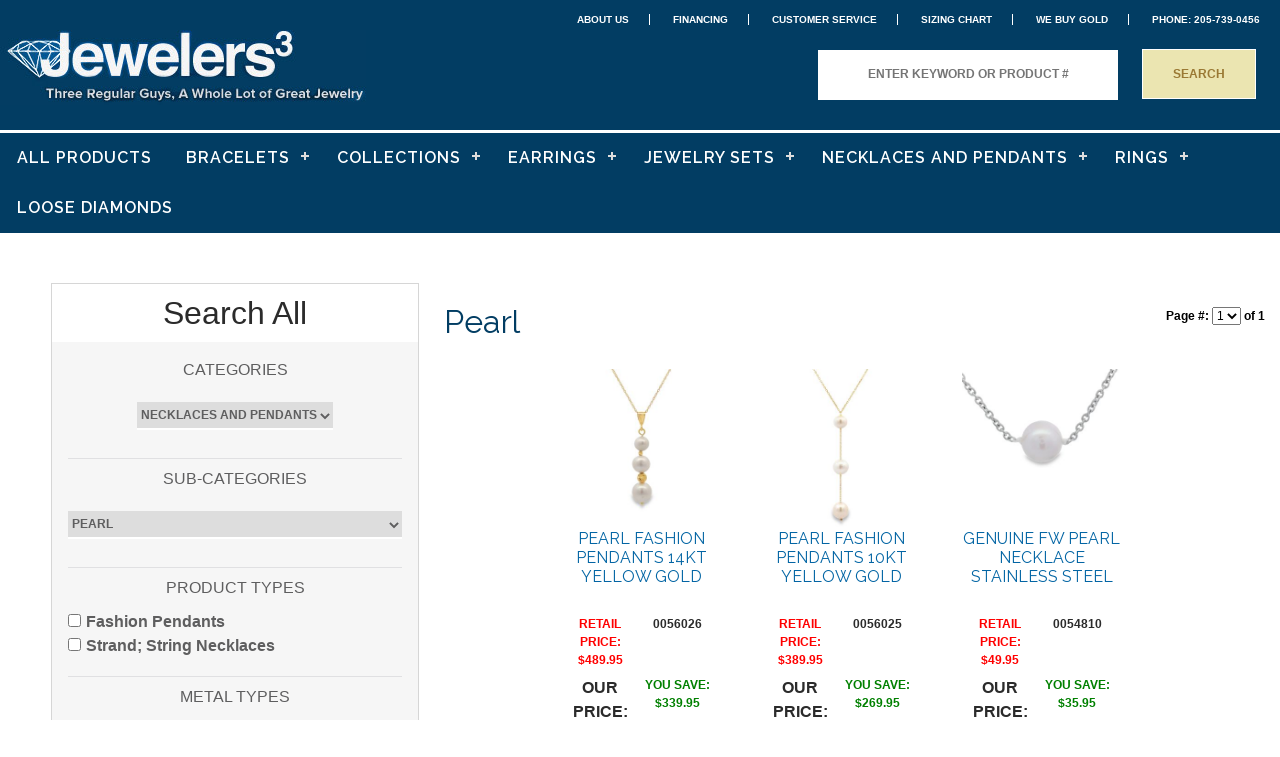

--- FILE ---
content_type: text/html
request_url: https://jewelers3.com/shop.asp?catID=50
body_size: 29333
content:


<!DOCTYPE HTML>



<html>
<head>
<meta charset="utf-8">
<meta name="viewport" content="width=device-width, initial-scale=1">
<!-- <title>Jewelers3</title> -->
<link rel="stylesheet" href="colorbox.css">
<script src="https://ajax.googleapis.com/ajax/libs/jquery/3.3.1/jquery.min.js" type="text/javascript"></script>
<script src="jquery.colorbox-min.js"></script>
<script src="nav.js" type="text/javascript"></script>

<link href="css/top-nav.css?v=11:17:45 PM" rel="stylesheet" type="text/css">
<link href="css/home.css?v=11:17:45 PM" rel="stylesheet" type="text/css">
<link href="css/side-nav.css?v=11:17:45 PM" rel="stylesheet" type="text/css">
<link href="css/checkout.css?v=11:17:45 PM" rel="stylesheet" type="text/css">
<link href="css/category.css?v=11:17:45 PM" rel="stylesheet" type="text/css">
<link href="css/promo.css?v=11:17:45 PM" rel="stylesheet" type="text/css">
<link href="css/product.css?v=11:17:45 PM" rel="stylesheet" type="text/css">
<link href="css/footer.css?v=11:17:45 PM" rel="stylesheet" type="text/css">
<link href="css/blog.css?v=11:17:45 PM" rel="stylesheet" type="text/css">
<link href="css/responsive.css?v=11:17:45 PM" rel="stylesheet" type="text/css">
<link href="style.css?v=11:17:45 PM" rel="stylesheet" type="text/css">

<link href="https://fonts.googleapis.com/css?family=Josefin+Sans:300,400,600|Raleway:300,400,600" rel="stylesheet">
<script defer src="https://use.fontawesome.com/releases/v5.0.9/js/all.js" integrity="sha384-8iPTk2s/jMVj81dnzb/iFR2sdA7u06vHJyyLlAd4snFpCl/SnyUjRrbdJsw1pGIl" crossorigin="anonymous"></script>

<link href="css/bootstrap.css" rel="stylesheet" type="text/css" />
<link href="css/bootstrap-grid.min.css" rel="stylesheet" type="text/css" />

<link rel="stylesheet" href="easyauto/easy-autocomplete.min.css" type="text/css" />
<link rel="stylesheet" type="text/css" href="easyauto/easy-autocomplete.themes.min.css?11:17:45 PM" />



	<meta name="title" content="" />
	<meta name="description" content=" " />


<meta name="keywords" content=" " />
<meta name="google-site-verification" content="QmLf9jIxTzrafZStaTWb1hv_HtN3pAvcJYMJyEVemkc" />
<meta name="google-site-verification" content="SfrPoyLkQ5k6Lf-3Tjg4ifGgpR4Ona6zEq66_V7laZk" />

<title></title>



<script type="text/javascript" src="easyauto/jquery.easy-autocomplete.min.js"></script>

<script type="text/javascript">
	var categories = [
	
	]

	var options = {
	  data: categories,
	  getValue: "value",
	  adjustWidth: true,
	  list: {
	  	sort: {
	  		enabled: true
	  	},
	    match: {
	      enabled: true
	    },
	    maxNumberOfElements: 20,
	    onClickEvent: function() {
	    	var juri = $("#txtSearch").getSelectedItemData().data;
	    	window.location = juri;
	    	//alert(index);
	    }
	  },
	  theme: "plate"
	};

	$("#txtSearch").easyAutocomplete(options);

	var xhr = null;

	function loadProduct(prodID) {
	    
		window.location.href = "/shop.asp?action=details&prodID=" + prodID;
	}

	function searchWithSize() {
		alert('clicked');
	}

	function loadProductDetails() {
		
    	var catValue = 50; //$('#subCatBox').val();

    	if ($('#catBox').val() == '4') { //Rings
        	$("#sizeDiv").css("display","list-item");
        	$("#sizeSearch").click(function () {
        		searchWithSize();
        	});
        }
        else
        	$("#sizeDiv").css("display","none");

    	subCatAjax(50);

    	subProdTypeAjax(catValue);

        subMetalBoxAjax(catValue);

        subStoneBoxAjax(catValue);

		$("#productsResult").html("<img src='giphy.gif' alt=''/>");
		
		var deal = '';
		var prodID = '';
		//var prodID = '';
		if( xhr != null ) {
                xhr.abort();
                xhr = null;
        }
        xhr = $.ajax({
        	url: "product_details.asp",
			cache: false,
        	type: "get",
        	async: true,
        	data: {
        		"productID": prodID,
        		"deal": deal
        	},
        	success: function(data) {
        		$("#productsResult").html(data);
        	},
	        failure: function(data) {
	         	alert(data);
	         }
        });
	}

	function loadProducts(catID, newPage) {
		$("#productsResult").html("<img src='giphy.gif' alt=''/>");
		if( xhr != null ) {
                xhr.abort();
                xhr = null;
        }
        
    	xhr = $.ajax({
	         url: "products_ws.asp",
			 cache: false,
	         type: "get",
			 async: false,
	         data: {
	         	"catID": catID,
	         	//"subCatID": $('#subCatBox').val(),
	         	"prodType": searchWithProdType(),
	         	"metalType": searchWithMetalType(),
	         	"stoneType": searchWithStoneType(),
	         	"priceRange": searchWithPrice(),
				"ringSizeWhole": searchWithRingSizeWhole(),
				"ringSizePart": searchWithRingSizePart(),
				"keywords": "",
				"Page": newPage
	         },
	         success: function(data) {
				if (history.state == null || history.state.page != newPage) {

					var currentParams = window.location.search.replace(/&page=\d+/gi, '')
															  .replace(/\?page=\d+/gi, '');

					var url = '';

					if (currentParams !== '') {
						url = currentParams + "&page=" + newPage;
					}
					else {
						url = "?page=" + newPage;
					}

					history.pushState({page: newPage}, null, url);
				}

	            $("#productsResult").html(data);
	            $('input[name="prodTypeBox"]').change(function () {
	            	var catValue = $('#subCatBox').val();
	            	if (catValue == "") catValue = $('#catBox').val();
			    	loadProducts(catValue, "1");
			    });
			    $('input[name="metalBox"]').change(function () {
	            	var catValue = $('#subCatBox').val();
	            	if (catValue == "") catValue = $('#catBox').val();
			    	loadProducts(catValue, "1");
			    });
			    $('input[name="stoneBox"]').change(function () {
	            	var catValue = $('#subCatBox').val();
	            	if (catValue == "") catValue = $('#catBox').val();
			    	loadProducts(catValue, "1");
			    });
			    $('input[name="priceBox"]').change(function () {
			    	var catValue = $('#subCatBox').val();
	            	if (catValue == "") catValue = $('#catBox').val();
			    	loadProducts(catValue, "1");
			    });
				window.scrollTo(0,0);
	         },
	         failure: function(data) {
	         	alert(data);
	         }
	      });
	}

	function searchWithProdType() {
		values = "";
		index = 0;
		$('input[name="prodTypeBox"]:checked').each(function() {
			if (index > 0) values = values + ",";
			values = values + "|" + this.value + "|";
			index = 1;
		});
		return values;
	}

	function searchWithMetalType() {
		values = "";
		index = 0;
		$('input[name="metalBox"]:checked').each(function() {
			if (index > 0) values = values + ",";
			values = values + "|" + this.value + "|";
			index = 1;
		});
		return values;
	}

	function searchWithStoneType() {
		values = "";
		index = 0;
		$('input[name="stoneBox"]:checked').each(function() {
			if (index > 0) values = values + ",";
			values = values + "|" + this.value + "|";
			index = 1;
		});
		return values;
	}

	function searchWithRingSizeWhole() {
		value = $('#ringSizeWhole option:selected').val();
		return value;
	}

	function searchWithRingSizePart() {
		value = $('#ringSizePart option:selected').val();
		return value;
	}

	function searchWithPrice() {
  		values = "";
  		index = 0;
  		if ("" != "") {
			  values = ""
		}
		else {
			values = $('input[name="priceBox"]:checked').val();
		}
		return values;
  	}

	function subCatAjax(catValue) {
		$("#subCatDiv").html("<img src='giphy.gif' alt=''/>");
		$.ajax({
	         url: "options.asp",
			 cache: false,
	         type: "get",
			 async: false,
	         data: { "type": 'C2', "id": catValue, "keywords": '' },
	         success: function(data) {
	            $("#subCatDiv").html(data);
		    	$('#subCatBox').change(function () {
		    		//loadSubCatSelection();
		    		var newloc = "/shop.asp?catID=" + 50 + "&subCatID=" + $('#subCatBox').val();
		    	    
		    		window.location.href = newloc;
		    	});
	         }
	    });
	}

	function subProdTypeAjax(catValue) {
		$("#ptBoxDiv").html("<img src='giphy.gif' alt=''/>");
		$.ajax({
	         url: "options.asp",
			 cache: false,
	         type: "get",
			 async: false,
	         data: { "type": 'P', "id": catValue, "keywords": '' },
	         success: function(data) {
	            $("#ptBoxDiv").html(data);
	            $('input[name="prodTypeBox"]').change(function () {
	            	var catValue = $('#subCatBox').val();
	            	if (catValue == "") catValue = $('#catBox').val();
			    	loadProducts(catValue, "1");
			    });
	         }
	      });
	}

	function subMetalBoxAjax(catValue) {
		$("#metalBoxDiv").html("<img src='giphy.gif' alt=''/>");
		$.ajax({
	         url: "options.asp",
			 cache: false,
	         type: "get",
			 async: false,
	         data: { "type": 'M', "id": catValue, "keywords": '' },
	         success: function(data) {
	            $("#metalBoxDiv").html(data);
			    $('input[name="metalBox"]').change(function () {
	            	var catValue = $('#subCatBox').val();
	            	if (catValue == "") catValue = $('#catBox').val();
			    	loadProducts(catValue, "1");
			    });
	         }
	      });
	}

	function subStoneBoxAjax(catValue) {
		$("#stoneBoxDiv").html("<img src='giphy.gif' alt=''/>");
		$.ajax({
	         url: "options.asp",
			 cache: false,
	         type: "get",
			 async: false,
	         data: { "type": 'S', "id": catValue, "keywords": '' },
	         success: function(data) {
	            $("#stoneBoxDiv").html(data);
			    $('input[name="stoneBox"]').change(function () {
	            	var catValue = $('#subCatBox').val();
	            	if (catValue == "") catValue = $('#catBox').val();
			    	loadProducts(catValue, "1");
			    });
	         }
	      });
	}

	function loadNewSearchData() {
		
    	var catValue = 50; //$('#subCatBox').val();

    	if ($('#catBox').val() == '4') //Rings
        	$("#sizeDiv").css("display","list-item");
        else
        	$("#sizeDiv").css("display","none");

    	subCatAjax(50);

    	subProdTypeAjax(catValue);

        subMetalBoxAjax(catValue);

        subStoneBoxAjax(catValue);

		if (window.location.search.indexOf("page") > 0) {
			var pathArray = window.location.search.split('=');
			var newPage = pathArray[pathArray.length - 1];

			loadProducts(catValue, newPage);
		} else {
        loadProducts(catValue, "1");
		}
    }

    function loadSubCatSelection() {
    	
		var subCatValue = 50; //$('#subCatBox').val();

    	subProdTypeAjax(subCatValue);

        subMetalBoxAjax(subCatValue);

        subStoneBoxAjax(subCatValue);

        loadProducts(subCatValue, "1");
    }

	// rollover for additional product photos (CTW)
	function showimage(imagename,imageID)
	{
		document.images.large.style.visibility = "visible";
		document.images.large.src = imagename;
		//document.getElementById(imageID).style.border-style = "solid";
	}

	// for shopping cart (CTW)
	function continueShop () {
		sCart.continueIt.value = "1"
		sCart.submit()
	}

	// for page select
	function goToNextPage(selectIndex) {
		pageSel = "#pageSelect" + selectIndex;
		newPage = $(pageSel + ' option:selected').text();
		
		loadProducts(50, newPage);
	}

    function resetFilter() {
		window.location.href = "./shop.asp";
	}

    //window.onload = loadNewSearchData();
    $(function() {
    	if ($('#catBox').length) {
	    	$('#catBox').change(function () {
		    	//loadNewSearchData();
		    	var newloc = "/shop.asp?catID=" + $('#catBox').val();
	    	    
                window.location.href = newloc;
		    });
	    }

	    if ($('#priceDiv').length) {
	    	$('#priceDiv :checkbox').change(function(e){
	    		searchWithPrice();
	    	});
	    }

		if ($('#sizeSearch').length) {
			$('#sizeSearch').click(function(e){
				
				loadProducts(50, "1");
			});
		}

	    if ("details" == "") {
	    	//$("#category").addClass('hide');
            $(".side-nav").addClass('hide');
	    	loadProductDetails();
	    }
		else if ("cartAdd" == "") {
			//do nothing here, let the ASP code do the work
		}
		else if ("cartDisplay" == "") {
			$(".side-nav").addClass('hide');
            //do nothing here, let the ASP code do the work
		}
		else if ("search" == "") {
            $(".side-nav").removeClass('hide');
			loadNewSearchData();
		}
	    else {
            $(".side-nav").removeClass('hide');
			loadNewSearchData();
		}
	});

</script>

</head>

<body>

<!-- begin header-cat -->

<div id="header-splash">

<div id="top-hd">

	<!-- begin logo -->

	<div id="logo">
		<a href="/"><img src="images/logo.jpg"></a>
	</div>

	<!-- end logo -->

	<div id="hd-right" style="float: right;">

		<div id="hd-nav">
			<ul>
				<li><a href="/about-us">About Us</a></li>
				<li><a href="https://www.mysynchrony.com/mmc/LX194315600" target="_blank">Financing</a></li>
				<li><a href="/customer-service">Customer Service</a></li>
				<li><a href="/sizing-chart">Sizing Chart</a></li>
				<!-- <li><a href="/view-cart">Shopping Cart</a></li> -->
				<li class="gold"><a href="/we-buy-gold">WE BUY GOLD</a></li>
				<li><a href="tel:205-739-0456">PHONE: 205-739-0456</a></li>
			</ul>
		</div>
		<div id="hd-search">
			<form method="get" action="shop.asp" name="searchForm">
				<input type="hidden" name="action" value="search">
				<input type="text" id="txtSearch" name="txtSearch" placeholder="Enter Keyword or Product #">
				<input type="submit" value="search">
			</form>
		</div>

	</div>

</div>

</div>

<div id="nav-css">

	<nav id="cssmenu">
	<div id="head-mobile"></div>
	<div class="button"></div>
	<ul>
		<li><a href="./shop.asp">ALL PRODUCTS</a></li>
	
		<li><a href="./shop.asp?catID=1" class="dropbtn">BRACELETS</a>
		<ul><li><a href="./shop.asp?catID=6">Diamond</a><ul><li><a href="./shop.asp?catID=7" class="sub2cat">Tennis</a></li><li><a href="./shop.asp?catID=8" class="sub2cat">Fashion</a></li><li><a href="./shop.asp?catID=9" class="sub2cat">Cubic Zirconia</a></li></ul></li><li><a href="./shop.asp?catID=10">Gemstones</a><ul><li><a href="./shop.asp?catID=11" class="sub2cat">Tennis</a></li></ul></li><li><a href="./shop.asp?catID=13">Religious</a><li><a href="./shop.asp?catID=14">Pearl</a><li><a href="./shop.asp?catID=15">Charm and Strands</a><li><a href="./shop.asp?catID=16">Bangle</a><li><a href="./shop.asp?catID=17">Cuff</a><li><a href="./shop.asp?catID=18">Chain</a><li><a href="./shop.asp?catID=19">Identification</a><li><a href="./shop.asp?catID=20">Personalized</a></ul>
		</li>
	
		<li><a href="./shop.asp?catID=86" class="dropbtn">COLLECTIONS</a>
		<ul><li><a href="./shop.asp?catID=90">Earth Grace</a><li><a href="./shop.asp?catID=91">Valina</a><li><a href="./shop.asp?catID=92">Endless</a><li><a href="./shop.asp?catID=93">Simon Golub</a><li><a href="./shop.asp?catID=94">Dancing CZ</a><li><a href="./shop.asp?catID=109">Benchmark</a><li><a href="./shop.asp?catID=112">Southern Gates</a></ul>
		</li>
	
		<li><a href="./shop.asp?catID=2" class="dropbtn">EARRINGS</a>
		<ul><li><a href="./shop.asp?catID=22">Diamond</a><ul><li><a href="./shop.asp?catID=23" class="sub2cat">Stud</a></li><li><a href="./shop.asp?catID=24" class="sub2cat">Hoops and Huggies</a></li><li><a href="./shop.asp?catID=25" class="sub2cat">Drop and Dangle</a></li><li><a href="./shop.asp?catID=103" class="sub2cat">Fashion</a></li><li><a href="./shop.asp?catID=106" class="sub2cat">Stud Program</a></li></ul></li><li><a href="./shop.asp?catID=27">Gemstones</a><ul><li><a href="./shop.asp?catID=28" class="sub2cat">Stud</a></li><li><a href="./shop.asp?catID=29" class="sub2cat">Hoops and Huggies</a></li><li><a href="./shop.asp?catID=30" class="sub2cat">Drop and Dangle</a></li><li><a href="./shop.asp?catID=104" class="sub2cat">Fashion</a></li></ul></li><li><a href="./shop.asp?catID=31">Religious</a><li><a href="./shop.asp?catID=32">Pearl</a><li><a href="./shop.asp?catID=33">Gold</a><ul><li><a href="./shop.asp?catID=115" class="sub2cat">Baby Earrings</a></li></ul></li><li><a href="./shop.asp?catID=102">Charm</a></ul>
		</li>
	
		<li><a href="./shop.asp?catID=105" class="dropbtn">JEWELRY SETS</a>
		<ul><li><a href="./shop.asp?catID=108">Birthstone Program</a></ul>
		</li>
	
		<li><a href="./shop.asp?catID=3" class="dropbtn">NECKLACES AND PENDANTS</a>
		<ul><li><a href="./shop.asp?catID=35">Diamond</a><ul><li><a href="./shop.asp?catID=36" class="sub2cat">Fashion</a></li><li><a href="./shop.asp?catID=37" class="sub2cat">Halo</a></li><li><a href="./shop.asp?catID=38" class="sub2cat">3-stone</a></li><li><a href="./shop.asp?catID=39" class="sub2cat">Solitare</a></li><li><a href="./shop.asp?catID=40" class="sub2cat">Religious</a></li><li><a href="./shop.asp?catID=41" class="sub2cat">Hearts</a></li></ul></li><li><a href="./shop.asp?catID=43">Gemstones</a><ul><li><a href="./shop.asp?catID=44" class="sub2cat">Fashion</a></li><li><a href="./shop.asp?catID=45" class="sub2cat">Halo</a></li><li><a href="./shop.asp?catID=46" class="sub2cat">Solitare</a></li><li><a href="./shop.asp?catID=47" class="sub2cat">Religious</a></li><li><a href="./shop.asp?catID=48" class="sub2cat">Hearts</a></li><li><a href="./shop.asp?catID=49" class="sub2cat">Cubic Zirconia</a></li></ul></li><li><a href="./shop.asp?catID=50">Pearl</a><ul><li><a href="./shop.asp?catID=51" class="sub2cat">Pendants</a></li><li><a href="./shop.asp?catID=52" class="sub2cat">Strands</a></li></ul></li><li><a href="./shop.asp?catID=53">General Fashion and Charms</a><li><a href="./shop.asp?catID=54">Personalized</a><li><a href="./shop.asp?catID=55">Chains</a></ul>
		</li>
	
		<li><a href="./shop.asp?catID=4" class="dropbtn">RINGS</a>
		<ul><li><a href="./shop.asp?catID=57">Anniversary &amp; Wedding</a><ul><li><a href="./shop.asp?catID=58" class="sub2cat">Bridal Sets</a></li><li><a href="./shop.asp?catID=63" class="sub2cat">Engagement</a></li><li><a href="./shop.asp?catID=68" class="sub2cat">Cubic Zirconia</a></li><li><a href="./shop.asp?catID=69" class="sub2cat">Bands</a></li><li><a href="./shop.asp?catID=70" class="sub2cat">3-stone</a></li><li><a href="./shop.asp?catID=71" class="sub2cat">Engagement</a></li><li><a href="./shop.asp?catID=111" class="sub2cat">Ring Guards, Wraps</a></li></ul></li><li><a href="./shop.asp?catID=72">Promise</a><li><a href="./shop.asp?catID=73">Diamond Fashion</a><ul><li><a href="./shop.asp?catID=76" class="sub2cat">General Fashion</a></li><li><a href="./shop.asp?catID=77" class="sub2cat">Heart</a></li><li><a href="./shop.asp?catID=78" class="sub2cat">Stackable</a></li><li><a href="./shop.asp?catID=79" class="sub2cat">Statement/Cocktail</a></li></ul></li><li><a href="./shop.asp?catID=74">Gemstone and Pearl</a><ul><li><a href="./shop.asp?catID=80" class="sub2cat">Bridal</a></li><li><a href="./shop.asp?catID=81" class="sub2cat">General Fashion</a></li><li><a href="./shop.asp?catID=82" class="sub2cat">Heart</a></li><li><a href="./shop.asp?catID=83" class="sub2cat">Stackable</a></li><li><a href="./shop.asp?catID=84" class="sub2cat">Statement/Cocktail</a></li></ul></li><li><a href="./shop.asp?catID=75">Mens</a></ul>
		</li>
	
	<!-- <li><a href="/store/engagement-and-bridal">ENGAGEMENT &amp; BRIDAL</a></li> -->
	<li><a href="https://jewelers3.diamondhunt.com/" target="_blank">LOOSE DIAMONDS</a></li>
	</ul>
	</nav>

</div>





<!-- end header-cat -->

<!-- begin category -->

<div id="category">
	<div class="side-nav">
	<h2>Search All</h2>
<ul>
	
					<li><span class="searchHeader">categories</span>
						<div class="searchOptions" id="CatDiv">
							
							<select name="catBox" id="catBox">
								<option value="">SELECT A CATEGORY</option>
							
								<option value="1">Bracelets</option>
							
								<option value="2">Earrings</option>
							
								<option value="3" selected="selected">Necklaces and Pendants</option>
							
								<option value="4">Rings</option>
							
								<option value="86">Collections</option>
							
								<option value="105">Jewelry Sets</option>
							
							</select>
						</div>
					</li>
					<li><span class="searchHeader">sub-categories</span>
						<div class="searchOptions" id="subCatDiv">
						</div>
					</li>
					<li><span class="searchHeader">product types</span>
						<div class="searchOptions" id="ptBoxDiv">
						</div>
					</li>
					<li><span class="searchHeader">metal types</span>
						<div class="searchOptions" id="metalBoxDiv">
						</div>
					</li>
					<li><span class="searchHeader">stone types</span>
						<div class="searchOptions" id="stoneBoxDiv">
						</div>
					</li>
					<li id="sizeDiv" style="display: none;"><span class="searchHeader">size</span>
						<div class="searchOptions">
							<select name="ringSizeWhole" id="ringSizeWhole">
								<option>All Sizes</option>
								
									<option value="01">01</option>
								
									<option value="02">02</option>
								
									<option value="03">03</option>
								
									<option value="04">04</option>
								
									<option value="05">05</option>
								
									<option value="06">06</option>
								
									<option value="07">07</option>
								
									<option value="08">08</option>
								
									<option value="09">09</option>
								
									<option value="10">10</option>
								
									<option value="11">11</option>
								
									<option value="12">12</option>
								
									<option value="13">13</option>
								
									<option value="14">14</option>
								
									<option value="15">15</option>
								
									<option value="16">16</option>
								
									<option value="17">17</option>
								
								</select>&nbsp;&nbsp;.&nbsp;&nbsp;<select name="ringSizePart" id="ringSizePart">
								<option></option>
								
									<option value="00">00</option>
								
									<option value="25">25</option>
								
									<option value="50">50</option>
								
									<option value="75">75</option>
								
								</select> <button id="sizeSearch"><i class="fas fa-search"></i></button>
							<!--
							Minimum: <select name="ringSizeWholeMin">
								<option>All Sizes</option>
								
									<option value="01">01</option>
								
									<option value="02">02</option>
								
									<option value="03">03</option>
								
									<option value="04">04</option>
								
									<option value="05">05</option>
								
									<option value="06">06</option>
								
									<option value="07">07</option>
								
									<option value="08">08</option>
								
									<option value="09">09</option>
								
									<option value="10">10</option>
								
									<option value="11">11</option>
								
									<option value="12">12</option>
								
									<option value="13">13</option>
								
									<option value="14">14</option>
								
									<option value="15">15</option>
								
									<option value="16">16</option>
								
									<option value="17">17</option>
								
								</select>&nbsp;&nbsp;.&nbsp;&nbsp;<select name="ringSizePartMin">
								<option></option>
								
									<option value="00">00</option>
								
									<option value="25">25</option>
								
									<option value="50">50</option>
								
									<option value="75">75</option>
								
								</select><br>
							Maximum: <select name="ringSizeWholeMax">
								<option> </option>
								
									<option value="01">01</option>
								
									<option value="02">02</option>
								
									<option value="03">03</option>
								
									<option value="04">04</option>
								
									<option value="05">05</option>
								
									<option value="06">06</option>
								
									<option value="07">07</option>
								
									<option value="08">08</option>
								
									<option value="09">09</option>
								
									<option value="10">10</option>
								
									<option value="11">11</option>
								
									<option value="12">12</option>
								
									<option value="13">13</option>
								
									<option value="14">14</option>
								
									<option value="15">15</option>
								
									<option value="16">16</option>
								
									<option value="17">17</option>
								
								</select>&nbsp;&nbsp;.&nbsp;&nbsp;<select name="ringSizePartMax">
								<option></option>
								
									<option value="00">00</option>
								
									<option value="25">25</option>
								
									<option value="50">50</option>
								
									<option value="75">75</option>
								
								</select> <button id="sizeSearch"><i class="fas fa-search"></i></button>
							-->
						</div>
					</li>
					<li><span class="searchHeader">price</span>
						<div class="searchOptions" id="priceDiv">
							<input name="priceBox" value="anyPrice" type="radio"> Any Price<br>
							<input name="priceBox" value="less25" type="radio"> Less than $25<br>
							<input name="priceBox" value="25to50" type="radio"> $25 to $49.99<br>
							<input name="priceBox" value="50to75" type="radio"> $50 to $74.99<br>
							<input name="priceBox" value="75to100" type="radio"> $75 to $99.99<br>
							<input name="priceBox" value="100to150" type="radio"> $100 to $149.99<br>
							<input name="priceBox" value="150to250" type="radio"> $150 to $249.99<br>
							<input name="priceBox" value="250to500" type="radio"> $250 to $499.99<br>
							<input name="priceBox" value="500to1000" type="radio"> $500 to $999.99<br>
							<input name="priceBox" value="1000to2500" type="radio"> $1000 to $2499.99<br>
							<input name="priceBox" value="over2500" type="radio"> $2500 and Greater<br>
						</div>
					</li>
			    </ul>

	<p><a href="./videos"><img src="images/videothumb.jpg"><br>
		SEE ALL VIDEOS</a></p>

	<p><a href="https://jewelers3.diamondhunt.com/" target="_blank"><img src="images/sidediamonds.jpg"><br>
		CHOOSE YOUR CUT</a></p>
	</div>

	
		<div id="productsResult"></div>
	
</div>

<!-- end category -->


</div>

<!-- begin call to action -->

<div id="hm-cat">

	<div class="cat-left"><h2>Three Regular Guys With A Whole Lot Of Great Jewelry!</h2>
That's not just our motto- it really tells you a lot about our company and the way Frank, David and Jason Jones run Jewelers3. We are 3 very regular guys who happen to have been in the fine jewelry business for an incredibly long time. You are sure to find our low-key attitude a breath of fresh air.</div>

	<div class="cat-right"><p>Have a question? Ready to order?</p>
		<h2>Call us at 205-739-0456</h2>
		<p>Phone Hours: Tues-Fri 10AM - 6PM Central Time</p>
		<p>Sat 10AM - 4PM Central Time</p>
	</div>

</div>

<!-- end call to action -->

<!-- beging footer-nav -->

<div id="footer-nav">
	<div class="footer-nav-inner">

		<ul>
			<li><a href="/about-us">About Us</a></li>
			<li><a href="/store">Browse Catalog</a></li>
			<li><a href="/sizing-chart">Sizing Chart</a></li>
			<li><a href="/customer-service">Customer Service</a></li>
			<li><a href="/we-buy-gold">We Buy Gold</a></li>
		</ul>

		<ul>
			<li><a href="/shipping-info">Shipping Info</a></li>
			<li><a href="/return-policy">30 Day Returns</a></li>
			<li><a href="/payment-options">Payment Options</a></li>
			<!-- <li><a href="/view-cart">View Cart</a></li> -->
		</ul>

		<ul>
			<li>© Copyright Jewelers 3</li>
			<li>All Rights Reserved</li>
			<li>Web Development by Clevelab</li>
			<li>&nbsp;</li>
			<li><a href="/terms-of-use">Terms of Use</a></li>
		</ul>

	</div>

	<div class="footer-nav-inner right">

		<p>Sign up for our email list!</p>
		<form name="ccoptin" action="https://ui.constantcontact.com/d.jsp" target="_blank" method="post" style="margin-bottom:3;">
			<input type="hidden" name="m" value="1101453640486">
			<input type="hidden" name="p" value="oi">
			<input type="text" name="ea" placeholder="Join Our Email List For Updates">
			<input type="submit" value="subscribe">
		</form>

		<!--| &nbsp; &nbsp; &nbsp;

		<a href="" target="_blank"><img src="images/ft-social-fb.png"></a>
		<a href="" target="_blank"><img src="images/ft-social-tw.png"></a>
		<a href="" target="_blank"><img src="images/ft-social-pin.png"></a>
		<a href="" target="_blank"><img src="images/ft-social-inst.png"></a>-->

	</div>

	<div class="ft-info">135 Riverchase Parkway E., Suite B | Birmingham, Alabama 35244 | <a href="tel:205-739-0456">Phone: 205-739-0456</a> | <a href="tel:205-739-0457">Fax: 205-739-0457</a></div>

</div>

<!-- end footer-nav -->


<script>
function myFunction() {
    var x = document.getElementById("myTopnav");
    if (x.className === "topnav") {
        x.className += " responsive";
    } else {
        x.className = "topnav";
    }
}
</script>

</body>

</html>



--- FILE ---
content_type: text/html
request_url: https://jewelers3.com/options.asp?type=C2&id=50&keywords=&_=1769318266548
body_size: 976
content:
<select id='subCatBox' name='subCatBox'><option value=''>Show All Sub-Categories</option><option value='55' >Chains</option><option value='35' >Diamond</option><option value='38' >Diamond >> 3-stone</option><option value='36' >Diamond >> Fashion</option><option value='37' >Diamond >> Halo</option><option value='41' >Diamond >> Hearts</option><option value='40' >Diamond >> Religious</option><option value='39' >Diamond >> Solitare</option><option value='43' >Gemstones</option><option value='49' >Gemstones >> Cubic Zirconia</option><option value='44' >Gemstones >> Fashion</option><option value='45' >Gemstones >> Halo</option><option value='48' >Gemstones >> Hearts</option><option value='47' >Gemstones >> Religious</option><option value='46' >Gemstones >> Solitare</option><option value='53' >General Fashion and Charms</option><option value='50' selected='selected'>Pearl</option><option value='51' >Pearl >> Pendants</option><option value='52' >Pearl >> Strands</option><option value='54' >Personalized</option></select>

--- FILE ---
content_type: text/html
request_url: https://jewelers3.com/options.asp?type=P&id=50&keywords=&_=1769318266549
body_size: 140
content:
<input data-session='' type='checkbox' name='prodTypeBox' value='FA' />Fashion Pendants<br/><input data-session='' type='checkbox' name='prodTypeBox' value='WN' />Strand; String Necklaces<br/>

--- FILE ---
content_type: text/html
request_url: https://jewelers3.com/options.asp?type=M&id=50&keywords=&_=1769318266550
body_size: 215
content:
<input data-session='' type='checkbox' name='metalBox' value='Y0' />10KT Yellow Gold<br/><input data-session='' type='checkbox' name='metalBox' value='Y4' />14KT Yellow Gold<br/><input data-session='' type='checkbox' name='metalBox' value='S0' />Stainless Steel<br/>

--- FILE ---
content_type: text/html
request_url: https://jewelers3.com/options.asp?type=S&id=50&keywords=&_=1769318266551
body_size: 109
content:
<input data-session='' type='checkbox' name='stoneBox' value='FWP' />FW Pearl<br/><input data-session='' type='checkbox' name='stoneBox' value='PRL' />Pearl<br/>

--- FILE ---
content_type: text/html
request_url: https://jewelers3.com/products_ws.asp?catID=50&prodType=&metalType=&stoneType=&ringSizeWhole=All%20Sizes&ringSizePart=&keywords=&Page=1&_=1769318266552
body_size: 2805
content:
prodType: <!-- Product SQL: SELECT distinct p.productID ,p.mfgRef ,p.supplierID ,p.productCost ,p.unitPrice ,p.retailPrice ,p.productType ,p.metalType ,p.stoneType1 ,p.stoneType2 ,p.stoneType3 ,p.stoneType4 ,p.stoneType5 ,p.stoneType6 ,p.ringsizeWhole ,p.ringSizePart ,p.carat1 ,p.carat2 ,p.carat3 ,p.carat4 ,p.carat5 ,p.carat6 ,p.goldWeight ,p.length ,p.description ,p.warehouse_optout ,p.retail_optout ,p.jet_optIn ,p.featured ,p.unitsInStock ,p.reorderLevel ,p.taxable ,p.obsolete ,p.dateAdded ,p.color ,p.cut ,p.clarity ,p.title ,p.videoURL ,p.brand ,t.*, t.invoiceDescFull AS descriptionFull, sp.ourPriceOnly, h.photoRank FROM Products p INNER JOIN productStocksNoKen s ON s.productID = p.productID INNER JOIN ProdDescription t ON p.productID = t.productID INNER JOIN Suppliers sp ON p.supplierID = sp.supplierID INNER JOIN ProductPhotos h ON p.productID = h.productID AND h.photoRank = 1 LEFT OUTER JOIN Product_Category_Xref pcx ON p.productID = pcx.productID WHERE ISNULL(retail_optout,0) = 0 AND s.totalStock > 0 AND pcx.catID in (50,51,52) ORDER BY h.photoRank DESC, p.productID DESC  --><div style='float:right'><div class='pageLinks'><strong>Page #:</strong> <select class='pageSelect' id='pageSelect2' onchange='javascript: goToNextPage(2);'><option value='/shop.asp?catID=50&Page=1' selected>1</option></select><strong> of 1</strong></div></div></div><h2 id='contrast'>Pearl</h2><div class='cat-main'><div class='cat-item'><a href='javascript:void(0);' onclick='loadProduct(&apos;0056026&apos;);'><img src='/img.asp?photoID=91944&f=2'><br/><h2>Pearl Fashion Pendants 14KT Yellow Gold</h2></a><br><div class='cat-txt-1'>Retail Price:<br/>$489.95</div><div class='cat-txt-2'>0056026</div><div class='cat-txt-3'>Our Price:<br>$150.00</div><div class='cat-txt-4'>You Save:<br>$339.95</div></div><div class='cat-item'><a href='javascript:void(0);' onclick='loadProduct(&apos;0056025&apos;);'><img src='/img.asp?photoID=91943&f=2'><br/><h2>Pearl Fashion Pendants 10KT Yellow Gold</h2></a><br><div class='cat-txt-1'>Retail Price:<br/>$389.95</div><div class='cat-txt-2'>0056025</div><div class='cat-txt-3'>Our Price:<br>$120.00</div><div class='cat-txt-4'>You Save:<br>$269.95</div></div><div class='cat-item'><a href='javascript:void(0);' onclick='loadProduct(&apos;0054810&apos;);'><img src='/img.asp?photoID=89953&f=2'><br/><h2>Genuine FW Pearl Necklace Stainless Steel</h2></a><br><div class='cat-txt-1'>Retail Price:<br/>$49.95</div><div class='cat-txt-2'>0054810</div><div class='cat-txt-3'>Our Price:<br>$14.00</div><div class='cat-txt-4'>You Save:<br>$35.95</div></div></div><div style='float:right'><div class='pageLinks'><strong>Page #:</strong> <select class='pageSelect' id='pageSelect1' onchange='javascript: goToNextPage(1);'><option value='/shop.asp?catID=50&Page=1' selected>1</option></select><strong> of 1</strong></div></div></div>

--- FILE ---
content_type: text/css
request_url: https://jewelers3.com/css/top-nav.css?v=11:17:45%20PM
body_size: 5281
content:

#header {
	margin: 0 auto;
	display: inline-block;
	width: 100%;
}

#header-cat {
	margin: 0 auto;
	display: inline-block;
	width: 100%;
	background: url(/images/header-cat-title.jpg);
	background-size: cover;
	height: 500px;
}

#header-splash {
	margin: 0 auto;
	display: inline-block;
	width: 100%;
	background-size: cover;
	height: 130px; /* height: 90px; */
	background: #023d63;
	position: relative;
}

.header-cat-title {
	text-align: center;
	color: #fff;
	font-family: 'Raleway', sans-serif;
	text-transform: uppercase;
	font-size: 4.5em;
	font-weight:400;
	text-shadow: 0px 0px 10px rgba(0, 0, 0, .85);
	margin-top: 120px;
}

.header-splash-arrow {
	text-align: center;
	color: #fff;
	font-family: 'Raleway', sans-serif;
	text-transform: uppercase;
	font-size: 4.5em;
	font-weight:400;
	text-shadow: 0px 0px 10px rgba(0, 0, 0, .85);
	margin-top: 120px;
	position: absolute;
	bottom: -55px;
	width: 100%;
}

/* end header styling */

/* begin top-hd styling */

#top-hd {
	width: 100%; 
	max-width: 1400px; 
	margin: 10px auto 0 auto; 
	min-height: 100px;
}

/* end top-hd styling */

/* begin logo styling */

#logo {
	padding: 0;
	float: left;
	margin-top: 20px;
}

#logo img {
	width: 100%;
	max-width: 366px;
}

#hd-right {
	float: right;
}

/* end logo styling */

/* begin header navigation */

#hd-nav {
	text-align: center;
	font-weight: 600;
	font-size: 10px;
	text-transform: uppercase;
	line-height: 2em;
	clear: both;
}

#hd-nav ul li{
	display: inline;
	padding: 0 2em;
	border-right: 1px solid #fff;
}

#hd-nav ul li:nth-last-of-type(1) {
	border-right: none;
}

#hd-nav ul li a {
	color: #332f29;
	text-decoration: none;
}

#hd-nav ul li a:hover {
	color: #c4c1bd;
}

#hd-nav .gold {
	color: #ebe5b1;
}

#header-cat #hd-nav ul li a,
#header-splash #hd-nav ul li a{
	color: #fff;
	text-decoration: none;
}

/* ensure the last item doesn't wrap across two lines */
#header-splash #hd-nav ul li:nth-last-of-type(1) a{
	display: inline-block;
}

#header-cat #hd-nav ul li a:hover,
#header-splash #hd-nav ul li a:hover{
	color: #c4c1bd;
}

/* end header navigation */

/* begin header search */

#hd-search {
	text-align:right;
	color: #fff;
	padding: 5px 0 5px 0; /* padding: 10px 0 5px 0; */
	font-weight: 600;
	text-transform: uppercase;
	line-height: 4;
	margin-top: -10px;
}

#hd-search input[type="text"] {
	margin-left: 10px;
	border:none;
	min-height: 35px;
	padding: 0;
	width: 300px;
	border-bottom: 2px solid #fff !important;
	color: #c4c1bd;
	font-size: 12px;
	font-weight: 600;
	text-transform: uppercase;
	text-align: center;
}

#hd-search input[type="submit"] {
	margin-left: 20px;
	border: 1px solid #fff;
	min-height: 38px;
	padding: 0 30px;
	margin-right: 24px;
	color: #9a7934;
	background: #ebe5b1;
	font-size: 12px;
	font-weight: 600;
	text-transform: uppercase;
}

#hd-search input[type="submit"]:hover {
	color: #c4c1bd;
	background: #fff;
}

/* end header search */

/* begin top navigation */

#top-nav {
	text-align: left;
	font-family: 'Raleway', sans-serif;
	font-weight: 600;
	font-size: 18px;
	text-transform: uppercase;
	line-height: 2em;
	clear: both;
	margin: 0 auto;
	max-width: 1400px;
}

#top-nav ul {
	margin: 0;
	padding: 0;
}

#top-nav ul li{
	display: inline;
	padding: 0 2em;
	border-right: 1px solid #fff;
}

#top-nav ul li:nth-last-of-type(1) {
	border-right: none;
}

#top-nav ul li a {
	color: #332f29;
	text-decoration: none;
}

#top-nav ul li a:hover {
	color: #c4c1bd;
}

#header-cat #top-nav ul li a,
#header-splash #top-nav ul li a{
	color: #fff;
	text-decoration: none;
}

#header-cat #top-nav ul li a:hover,
#header-splash #top-nav ul li a:hover{
	color: #c4c1bd;
}


/* begin home specific search */

#specific-search {
	text-align:center;
	color: #2B2B2B;
	padding: 5px 0 40px 0;
	font-weight: 600;
	text-transform: uppercase;
	line-height: 4;
	margin: -10px auto 0 auto;
	width: 100%;
	max-width: 600px;
	display: table;
}

#specific-search h2 {
	margin: 0;
}

#specific-search .ss-left {
	float: left;
	clear: both;
	text-align: left;
	width: 200px;
	margin-left: 15%;
}

#specific-search .ss-right {
	float: left;
}

#specific-search input[type="text"] {
	margin-left: 10px;
	border:none;
	min-height: 35px;
	padding: 0;
	width: 200px;
	border-bottom: 2px solid #fff !important;
	color: #c4c1bd;
	font-size: 12px;
	font-weight: 600;
	text-transform: uppercase;
	text-align: center;
}

#specific-search select {
	margin-left: 10px;
	border:none;
	padding: 0;
	width: 200px;
	border-bottom: 2px solid #fff !important;
	color: #c4c1bd;
	font-size: 12px;
	font-weight: 600;
	text-transform: uppercase;
	text-align: center;
	height: 35px;
}

#specific-search .ss-right.size select {
	width: 100px;
}

#specific-search .ss-left.size input[type="text"],
#specific-search .ss-right.size input[type="text"]{
	width: 100px;
}

#specific-search input[type="submit"] {
	margin: 0;
	border: 1px solid #fff;
	min-height: 38px;
	padding: 0 30px;
	color: #9a7934;
	background: #ebe5b1;
	font-size: 12px;
	font-weight: 600;
	text-transform: uppercase;
}

#specific-search input[type="submit"]:hover {
	color: #c4c1bd;
	background: #fff;
}

/* end header search */

--- FILE ---
content_type: text/css
request_url: https://jewelers3.com/css/home.css?v=11:17:45%20PM
body_size: 916
content:

/* diamond begin */

#hm-diamond {
	display: inline-block;
	width: 100%; 
	margin: 0 auto; 
	text-align:center;
	background: #fff;
}

#hm-diamond img {
	width: 100%;
	max-width: 1050px;
}

#hm-diamond h2 {
	margin: 40px 0 0 0;
}

/* diamond end */

/* home video / shop */

#hm-home-video {
	width: 84%;
	padding: 50px 8%;
	display: inline-block;
	text-align: center;
	background: #fff;
	/*background: url(images/hmepagebg.jpg);*/
}

.hm-video {
	width:50%; 
	float: left; 
	text-align:center;
}

.hm-video img {
	width:100%; 
	max-width: 560px;
}

.hm-price {
	width:49%; 
	float: left; 
	text-align:center;
	border: 1px solid #fff;
	text-transform: uppercase;
	padding: 20px 0;
	background: url(/images/byprice.png);
}

.hm-price h2 {
	color: #fff;
}

.hm-price ul {
	list-style: none;
	margin: 0;
	padding: 0 0 20px 0;
	font-size: 16px;
	line-height: 2;
}

.hm-price a,
.hm-video a {
	color: #000;
	text-decoration: none;
}

.hm-price a:hover,
.hm-video a:hover {
	text-decoration: underline;
}

--- FILE ---
content_type: text/css
request_url: https://jewelers3.com/css/side-nav.css?v=11:17:45%20PM
body_size: 1131
content:
.side-nav {
	width: 19%;
	float: left;
	background: #f6f6f6;
	color: #5e5e5f;
	text-align: center;
	padding: 0 0 20px 0;
	border-color: #d6d6d6;
	border-width: 1px;
	border-collapse: collapse;
	border-style: solid;
}

.side-nav h2 {
	margin-top: 0;
	background: #fff;
	color: #2b2b2b;
	padding: 10px 0;
	text-align: center;
}

.side-nav p {
	padding: 15px 0;
}

.side-nav a {
	color: #023d63;
}

.side-nav span.searchHeader {
	text-transform: uppercase;
    
}

.side-nav ul {
	list-style: none;
	margin: 0;
	padding: 0 1em 2em 1em;
}

.side-nav ul li {
	border-bottom: 1px solid #e0e0e2;
	padding: 8px 0;
}

.side-nav ul li div.searchOptions {
    text-align: left;
	margin: 10px 0;
	font-weight: 600;
}

.side-nav ul li div#CatDiv.searchOptions,
.side-nav ul li div#subCatDiv.searchOptions{
    text-align: center !important;
}

.side-nav ul li div select, .side-nav ul li div input[type=text] {
	border: none;
    border-bottom-width: medium;
    border-bottom-style: none;
    border-bottom-color: currentcolor;
	padding: 5px 0;
	margin: 10px 0;
	border-bottom: 2px solid #fff !important;
	/*color: #c4c1bd;*/
	color: #5e5e5f;
	font-size: 12px;
	font-weight: 600;
	text-transform: uppercase;
	text-align: center;
}

--- FILE ---
content_type: text/css
request_url: https://jewelers3.com/css/checkout.css?v=11:17:45%20PM
body_size: 1137
content:
.checkout-table {
	color:#000000;
	border-color:#d6d6d6;
	border-width: 1px;
	border-collapse: collapse;
	border-style: solid;
	position: relative;
	left: 20px;
	width: 80%;
	text-align: center;
}

.checkout-table select,
.checkout-table input {
	width: 100%;
    margin: 0 10px;
    border: 1px solid #d6d6d6;
    min-height: 30px;
    padding: 0;
    color: #000;
    font-size: 12px;
    font-weight: 400;
    text-transform: uppercase;
    text-align: center;
	height: 30px;
}

.checkout-table input[type="submit"] {
    width: auto !important;
	padding: 0 4px;
	margin-top: 10px;
}

.checkout-table isafe {
	color:#000000;
	border-color:#d6d6d6;
	border-width: 1px;
	border-collapse: collapse;
	border-style: solid;
	position: relative;
	left: 20px;
	width: 80%;
}

.checkout-table th {
	height: 35px;
	font-size: 18px;
	border-color: #d6d6d6;
	border-width: 1px;
	border-collapse: collapse;
	border-style: solid;
	vertical-align: middle;
}

.checkout-table td {
	border-color: #d6d6d6;
	border-width: 1px;
	border-collapse: collapse;
	border-style: solid;
	vertical-align: middle;
	padding: 10px;
}

.nums {
	padding-right: 5px;
	text-align: right;
}

.cartEmpty 
{
    color: #1f6d91;
    text-decoration: none;
}


--- FILE ---
content_type: text/css
request_url: https://jewelers3.com/css/category.css?v=11:17:45%20PM
body_size: 2021
content:

/* begin category */

#category {
	width: 100%;
  padding-top: 50px;
  padding-right: 3px;
  padding-bottom: 50px;
  padding-left: 4%;
  
	display: inline-block;
	text-align: center;
	color: #fff;
	background: #fff;
    /*background: url(images/hmepagebg.jpg) no-repeat center center fixed;*/
    background-size: auto auto;
    background-size: cover;
}


@media screen and (max-width: 920px) {
	#category {
		display: flex;
		flex-direction: column;
	}
}


@media screen and (min-width: 921px) and (max-width: 1000px) {
  #category {
    width: 100%;
    margin: 0;
    padding: 0;
    display: inline-block;
    text-align: center;
  }
}


.cat-item {
	display:inline-block;
	vertical-align: top;
	padding: 20px;
	max-width: 250px;
	font-family: 'Raleway', sans-serif;
	font-size: 12px;
	font-weight: 600;
	text-transform: uppercase;
	color: #2B2B2B;
}

.cat-item a {
	color: #969593;
	text-decoration: none;
}

.cat-item h2 {
	font-size: 16px;
	color: #332f29;
}

.cat-item a h2 {
	color: #0365a4;
}

.cat-item a:hover h2 {
	color: #c4c1bd;;
}

.cat-item img {
	width: 100%;
	max-width: 365px;
	max-height: 165px;
}

/* end category */


/* begin content title */

#content-title {
	text-align: center;
	background: #fff;
	color: #332f29;
	padding: 30px 0;
	font-family: 'Raleway', sans-serif;
}

#content-title h1{
	font-size: 40px;
}

/* end content title */

/* begin content image */

#content-image {
	width: 50%;
	text-align: right;
	float: left;
}

#content-image image{
	width: 100%;
	max-width: 500px;
}

/* end content image */

/* begin content text*/

#content-text {
	width: 84%;
	padding: 5% 8%;
	text-align: left;
	float: left;
	font-family: sans-serif;
	font-weight: 400;
	font-size: 14px;
	color: #5e5e5f;
	background: url(images/hmepagebg.jpg) no-repeat center center fixed;
    background-size: auto auto;
	line-height: 1.7em;
}

#content-text h1 {
	font-family: 'Raleway', sans-serif;
	color: #000;
	margin-top: 0;
}

#content-text h2 {
	font-family: 'Raleway', sans-serif;
	color: #969593;
}

#content-text p {
	margin: 20px 0;
}

--- FILE ---
content_type: text/css
request_url: https://jewelers3.com/css/promo.css?v=11:17:45%20PM
body_size: 1036
content:

/* begin promo */

#promo {
	width: 100%;
	padding: 10px 0 0 0;
	display: inline-block;
	text-align: center;
	background: #fff;
	/*background: url(images/hmepagebg.jpg) no-repeat center center fixed;*/
	background-size: cover;
}

.promo-item {
	display:inline-block;
	padding: 0px;
	margin: 20px;
	max-width: 365px;
	font-family: 'Raleway', sans-serif;
	font-size: 14px;
	font-weight: 400;
	color: #969593;
	/* outline: 1px solid #cbcbcb; */
	background: #fff;
	
}

.promo-item p {
	margin: 0;
	padding: 5px;
	line-height: 2;
	text-transform: uppercase;
}

.promo-item a {
	color: #332f29;
	text-decoration: none;
}

.promo-item h2 {
	font-size: 22px;
	color: #332f29;
	margin-bottom: 5px;
	text-transform: initial;
	margin: 10px 0 2px 0;
}

.promo-item a h2 {
	color: #332f29;
}

.promo-item a:hover h2 {
	color: #969593;
}

.promo-item a.shop {
	color: #332f29;
	border: 1px solid #332f29;
	font-weight: 600;
	padding: 10px 20px;
}

.promo-item a:hover.shop {
	color: #fff;
	background: #332f29;
}

.promo-item img {
	width: 100%;
	/* max-width: 365px; */
	display: inline;
	vertical-align: top;
	float: none;
}

/* end promo */


--- FILE ---
content_type: text/css
request_url: https://jewelers3.com/css/footer.css?v=11:17:45%20PM
body_size: 2197
content:
/* begin footer-nav */

#footer-nav {
	text-align: center;
	clear:both;
	padding: 30px 5% 20px 5%;
	background: #012444;
	color: #fff;
	line-height: 1.7;
	width: 100%;
	display: inline-block;
	margin-top: -4px;
}

.footer-nav-inner {
	margin: 0 auto;
	width: 50%;
	float: left;
}

.footer-nav-inner.right{
	text-align: left;
}

.footer-nav-inner ul {
	display: inline-block;
	vertical-align: top;
	text-align: left;
}

.footer-nav-inner ul li{
	font-weight: 400;
	padding: 0 1em;
	font-size: 1em;
	display: block;
}

.footer-nav-inner ul li a {
	text-decoration: none;
	color: #fff;
	font-family: 'Raleway', sans-serif;
	font-size: 16px;
	line-height: 1.5;
}

.footer-nav-inner ul li a:hover {
	color: #c4c1bd;
}

.footer-nav-inner input[type="text"] {
	border: none;
    border-bottom-width: medium;
    border-bottom-style: none;
    border-bottom-color: currentcolor;
	min-height: 35px;
	padding: 0;
	width: 300px;
	border-bottom: 2px solid #fff !important;
	color: #c4c1bd;
	font-size: 12px;
	font-weight: 600;
	text-transform: uppercase;
	text-align: center;
}

.footer-nav-inner input[type="submit"] {
	margin-left: 20px;
	border: 1px solid #fff;
	min-height: 38px;
	padding: 0 30px;
	margin-right: 24px;
	color: #9a7934;
	background: #ebe5b1;
	font-size: 12px;
	font-weight: 600;
	text-transform: uppercase;
}

.footer-nav-inner input[type="submit"]:hover {
	color: #c4c1bd;
	background: #fff;
}

.footer-nav-inner img {
	vertical-align:middle;
	margin: 0 5px;
	max-width: 34px;
	width: 100%;
}

/* end footer-nav */

/* begin footer-logo */

#footer-logo {
	text-align:center;
	padding: 100px 0 40px 0;
}

#footer-logo img {
	width: 100%;
	max-width: 400px;
}

/* end footer-logo*/

/* begin footer-contact*/

#footer-contact {
	text-align:center;
	font-family: 'Raleway', sans-serif;
	font-size: 16px;
}
/* end footer-contact*/

/* begin footer-infomedia*/

#footer-infomedia {
	text-align: center;
	color: #564e42;
	font-size: 12px;
	padding: 100px 30px 50px 30px;
}

/* end footer-infomedia*/

/* begin footer-infomedia-left */

.footer-infomedia-left {
	float: left;

}

/* end footer-infomedia-left */

/* begin footer-infomedia-right */

.footer-infomedia-right {
	float: right;
}

/* end footer-infomedia-right */

--- FILE ---
content_type: text/css
request_url: https://jewelers3.com/css/blog.css?v=11:17:45%20PM
body_size: 1240
content:

#blog-archive {
	clear:both;
	margin-bottom: 20px;
	display: inline-block;
}

/* begin blog title */

#blog-title {
	text-align: center;
	background: #fff;
	color: #332f29;
	padding: 30px 0;
	font-family: 'Raleway', sans-serif;
}

#blog-title h1{
	font-size: 40px;
}

/* end blog title */

/* begin blog image */

#blog-image {
	width: 50%;
	text-align: right;
	float: left;
}

#blog-image image{
	width: 100%;
	max-width: 500px;
}

/* end blog-image */

/* begin blog-content*/

#blog-content {
	width: 36%;
	padding: 0 12% 0 2%;
	text-align: left;
	float: left;
	font-family: 'Raleway', sans-serif;
	font-weight: 400;
	font-size: 16px;
	color: #564e42;
}

#blog-content h1 {
	font-family: 'Raleway', sans-serif;
	color: #332f29;
}

#blog-content h2 {
	font-family: 'Josefin Sans', sans-serif;
	color: #332f29;


}

#blog-content p {
	margin: 20px 0;
}

#blog-content a.blog-href {
    border: 1px solid #332f29;
    color: #fff;
    background: #332f29;
    font-family: 'Raleway', sans-serif;
    font-size: 11px;
    font-weight: 600;
    text-transform: uppercase;
	text-decoration: none;
	padding: 15px 50px;
}

#blog-content a:hover.blog-href {
    color: #fff;
    background: #c4c1bd;
    border: 1px solid #c4c1bd;
}

#blog-content p.blog-button {
	padding-top: 20px;
}


/* end blog-content */


--- FILE ---
content_type: text/css
request_url: https://jewelers3.com/css/responsive.css?v=11:17:45%20PM
body_size: 14618
content:
/* responsive nav */

#nav-css {
	width: 100%;
	background: #023d63;
	margin: 0 auto;
}

*{margin:0;padding:0;text-decoration:none}
nav{position:relative; max-width: 1400px; width: 100%;margin:-4px auto 0 auto;}
#cssmenu,#cssmenu ul,#cssmenu ul li,#cssmenu ul li a,#cssmenu #head-mobile{border:0;list-style:none;line-height:1;display:block;position:relative;-webkit-box-sizing:border-box;-moz-box-sizing:border-box;box-sizing:border-box; z-index: 1000;}
#cssmenu:after,#cssmenu > ul:after{content:".";display:block;clear:both;visibility:hidden;line-height:0;height:0}
#cssmenu #head-mobile{display:none}
#cssmenu{font-family: 'Raleway', sans-serif; background:#023d63}
#cssmenu > ul > li{float:left}
#cssmenu > ul > li > a{padding:17px;font-size:16px;letter-spacing:1px;text-decoration:none;color:#fff;font-weight:600;}
#cssmenu > ul > li:hover > a {color:#ebe5b1;background:none;}
#cssmenu ul li.active a{color:#fff}
#cssmenu > ul > li:hover,#cssmenu ul li.active:hover,#cssmenu ul li.active,#cssmenu ul li.has-sub.active:hover{background:#023d63!important;-webkit-transition:background .3s ease;-ms-transition:background .3s ease;transition:background .3s ease;}
#cssmenu > ul > li.has-sub > a{padding-right:30px}
#cssmenu > ul > li.has-sub > a:after{position:absolute;top:22px;right:11px;width:8px;height:2px;display:block;background:#ddd;content:''}
#cssmenu > ul > li.has-sub > a:before{position:absolute;top:19px;right:14px;display:block;width:2px;height:8px;background:#ddd;content:'';-webkit-transition:all .25s ease;-ms-transition:all .25s ease;transition:all .25s ease}
#cssmenu > ul > li.has-sub:hover > a:before{top:23px;height:0}
#cssmenu ul ul{position:absolute;left:-9999px}
#cssmenu ul ul li{height:0;-webkit-transition:all .25s ease;-ms-transition:all .25s ease;background:#333;transition:all .25s ease}
#cssmenu ul ul li:hover{}
#cssmenu li:hover > ul{left:auto}
#cssmenu li:hover > ul > li{height:35px}
#cssmenu ul ul ul{margin-left:100%;top:0}
#cssmenu ul ul li a{border-bottom:1px solid rgba(150,150,150,0.15);padding:10px 15px;width:200px;font-size:14px;text-decoration:none;color:#ddd;font-weight:400;}
#cssmenu ul ul li:last-child > a,#cssmenu ul ul li.last-item > a{border-bottom:0}
#cssmenu ul ul li:hover > a,#cssmenu ul ul li a:hover{color:#fff}
#cssmenu ul ul li.has-sub > a:after{position:absolute;top:16px;right:11px;width:8px;height:2px;display:block;background:#ddd;content:''}
#cssmenu ul ul li.has-sub > a:before{position:absolute;top:13px;right:14px;display:block;width:2px;height:8px;background:#ddd;content:'';-webkit-transition:all .25s ease;-ms-transition:all .25s ease;transition:all .25s ease}
#cssmenu ul ul > li.has-sub:hover > a:before{top:17px;height:0}
#cssmenu ul ul li.has-sub:hover,#cssmenu ul li.has-sub ul li.has-sub ul li:hover{background:#363636;}
#cssmenu ul ul ul li.active a{border-left:1px solid #333}
#cssmenu > ul > li.has-sub > ul > li.active > a,#cssmenu > ul ul > li.has-sub > ul > li.active> a{border-top:1px solid #333}

@media screen and (max-width:1000px){
.logo{position:absolute;top:0;left: 0;width:100%;height:46px;text-align:center;padding:10px 0 0 0 ;float:none}
.logo2{display:none}
nav{width:100%;}
#cssmenu{width:100%}
#cssmenu ul{width:100%;display:none}
#cssmenu ul li{width:100%;border-top:1px solid #0f496f}
#cssmenu ul li:hover{background:#363636;}
#cssmenu ul ul li,#cssmenu li:hover > ul > li{height:auto}
#cssmenu ul li a,#cssmenu ul ul li a{width:100%;border-bottom:0}
#cssmenu > ul > li{float:none}
#cssmenu > ul > li > a{font-size:12px;}
#cssmenu ul ul li a{padding-left:25px}
#cssmenu ul ul li{background:#333!important; border-top: 1px solid #616161;}
#cssmenu ul ul li:hover{background:#363636!important}
#cssmenu ul ul ul li a{padding-left:35px}
#cssmenu ul ul ul ul li a{padding-left:35px}
#cssmenu ul ul li a{color:#fff;background:none}
#cssmenu ul ul ul li a{color:#fff;background:#858484;}
#cssmenu ul ul ul ul li a{color:#333;background:#cacaca;}
#cssmenu ul ul li:hover > a,#cssmenu ul ul li.active > a{color:#ebe5b1}
#cssmenu ul ul ul li:hover > a,#cssmenu ul ul li.active > a{color:#9a7934; background: #ebe5b1;}
#cssmenu ul ul ul ul li:hover > a,#cssmenu ul ul li.active > a{color:#ebe5b1; background: #9a7934;}
#cssmenu ul ul,#cssmenu ul ul ul{position:relative;left:0;width:100%;margin:0;text-align:left}
#cssmenu > ul > li.has-sub > a:after,#cssmenu > ul > li.has-sub > a:before,#cssmenu ul ul > li.has-sub > a:after,#cssmenu ul ul > li.has-sub > a:before{display:none}
#cssmenu #head-mobile{display:block;padding:23px;color:#ddd;font-size:12px;font-weight:700}
#cssmenu .button::before {height: 4px !important;}
.button{width:55px;height:46px;position:absolute;right:0;top:0;cursor:pointer;z-index: 12399994;}
.button:after{position:absolute;top:22px;right:20px;display:block;height:4px;width:20px;border-top:2px solid #dddddd;border-bottom:2px solid #dddddd;content:''}
.button:before{-webkit-transition:all .3s ease;-ms-transition:all .3s ease;transition:all .3s ease;position:absolute;top:16px;right:20px;display:block;height:2px;width:20px;background:#ddd;content:''}
.button.menu-opened:after{-webkit-transition:all .3s ease;-ms-transition:all .3s ease;transition:all .3s ease;top:23px;border:0;height:2px;width:19px;background:#fff;-webkit-transform:rotate(45deg);-moz-transform:rotate(45deg);-ms-transform:rotate(45deg);-o-transform:rotate(45deg);transform:rotate(45deg)}
.button.menu-opened:before{top:23px;background:#fff;width:19px;-webkit-transform:rotate(-45deg);-moz-transform:rotate(-45deg);-ms-transform:rotate(-45deg);-o-transform:rotate(-45deg);transform:rotate(-45deg)}
#cssmenu .submenu-button{position:absolute;z-index:99;right:0;top:0;display:block;border-left:1px solid #0f496f;height:46px;width:46px;cursor:pointer}
#cssmenu .submenu-button.submenu-opened{background:#262626}
#cssmenu ul ul .submenu-button{height:34px;width:34px; border-left: 1px solid #616161;}
#cssmenu .submenu-button:after{position:absolute;top:22px;right:19px;width:8px;height:2px;display:block;background:#fff;content:''}
#cssmenu .submenu-button:hover{background:#ebe5b1;content:''}
#cssmenu ul ul .submenu-button:after{top:15px;right:13px}
#cssmenu .submenu-button.submenu-opened:after{background:#fff}
#cssmenu .submenu-button:before{position:absolute;top:19px;right:22px;display:block;width:2px;height:8px;background:#fff;content:''}
#cssmenu ul ul .submenu-button:before{top:12px;right:16px}
#cssmenu .submenu-button.submenu-opened:before{display:none}
#cssmenu ul ul ul li.active a{border-left:none}
#cssmenu > ul > li.has-sub > ul > li.active > a,#cssmenu > ul ul > li.has-sub > ul > li.active > a{border-top:none}
}

/* end responsive nav */



/* begin responsive */

@media screen and (max-width: 1480px) {
	.side-nav {
		width: 25%;
	}
	
	#productsResult {
		width: 74%;
	}

	.checkout-table {
		max-width: 80%;
		width: auto;
		font-size: 14px;
		margin: 0 10%;
	}

}

@media screen and (max-width: 1400px) {
	
.hm-video {
    width: 48%;
	margin: 0 1%;
}
	
.hm-price {
    width: 47%;
    margin: 0 1%;
}
	
}

@media screen and (max-width: 1280px) {
	.side-nav {
		width: 35%;
	}
	
	#productsResult {
		width: 65%;
	}
	
	#product-image {
		width: 90%;
		padding: 0 5% 0 0 5%;
		text-align: left;
	}
	
	#product-image img {
		max-width: 350px;
	}
	
	#product-content {
		width: 90%;
		padding: 20px 5% 0 5%;
	}
	
	.promo-item {
		max-width: 300px;
	}
	
}

@media screen and (max-width: 1200px) {
	.footer-nav-inner input[type="submit"] {
		margin-left: 0;
		margin-top: 10px;
	}
}

@media screen and (max-width: 1280px) {
	.cat-item {
		max-width: 200px;
	}
	.side-nav {
		width: 30%;
	}
	
	#productsResult {
		width: 69%;
		float: left;
		margin-top: 20px;
	}
	
}

@media screen and (max-width: 1240px) {
	
#hd-nav ul li {
    padding: 0 1em;
}
	
#hd-nav {
		font-size: 10px;
	}
	
}

@media screen and (max-width: 1140px) {
	
	#cssmenu > ul > li > a {
    	padding: 17px 12px;
	}	
	
	#cssmenu > ul > li > a {
		font-size: 14px;
	}
	
}

@media screen and (max-width: 1000px) {
	
/* begin blog-image*/

#blog-image {
	width: 100%;
	text-align: center;
	float: left;
}
	
#blog-image img {
	max-width: 350px;
	width: 100%;
}

/* end blog-image */
	
/* begin blog-content*/

#blog-content {
	width: 96%;
	padding: 0 2%;
	text-align: left;
	float: left;
	font-family: 'Raleway', sans-serif;
	font-weight: 400;
	color: #564e42;
}
	
#blog-content h2 {
	font-family: 'Raleway', sans-serif;
	color: #332f29;
	text-align: center;
	}

#blog-content p {
	text-align:center;
}
	
/* end blog-content*/
	
/* begin content-image*/

#content-image {
	width: 100%;
	text-align: center;
	float: left;
}
	
#content-image img {
	max-width: 350px;
	width: 100%;
}

/* end content-image */
	
/* begin content-text*/

#content-text {
	width: 96%;
	padding: 0 2%;
	text-align: left;
	float: left;
	font-family: 'Raleway', sans-serif;
	font-weight: 400;
	color: #564e42;
}
	
/* end content-text */
	
/* begin logo */
	
	#logo {
		padding: 4% 4% 0;
		width: 92%;
		text-align: center;
	}
	
/* end logo */
	
	#hd-right {
		clear: both;
		width: 100%;
	}
	
	#hd-search {
		text-align:center;
	}
	
	#hd-search input[type="submit"] {
		margin-right: 0;
	}
	
/* begin top-nav */
	
	#top-nav {
		font-size: 14px;
		text-align: center;
	}
	
	#top-nav ul {
		margin: 10px 0;
		padding: 0;
	}
	
	#top-nav ul li{
		padding: 0 .5em;
	}
	
/* end top-nav */
	
/* begin hd-nav */
	
	#hd-nav {
		font-size: 14px;
	}
	
	#hd-nav ul {
		margin: 10px 0;
		padding: 0;
	}
	
	#hd-nav ul li{
		padding: 0 .5em;
	}
	
/* end top-nav */
	
/* begin product-image*/

#product-image {
	width: 96%;
	padding: 0 2%;
	text-align: center;
	float: left;
	margin-top: 20px;
}
	
#product-image img {
	max-width: 350px;
	width: 100%;
}

/* end product-image */

/* begin product-content*/

#product-content {
	width: 96%;
	padding: 20px 2% 0 2%;
	text-align: center;
	float: left;
	font-family: 'Raleway', sans-serif;
	font-weight: 400;
	font-size: 12px;
	color: #564e42;
}
	
#product-content .shipping-costs {
    margin: 20px auto 50px auto;
}
	
/* end product-content*/
		
/* begin promo */
	
#promo {
	width: 84%;
	margin: 0 0 50px;
	display: inline-block;
	text-align: center;
	padding: 0 8%;
}
	
/* end promo */
	
#header-splash {
	background-size: cover;
	height: auto;
	min-height: 200px;
}
	
#hm-home-video {
    width: 94%;
    padding: 50px 3%;	
}
	
.hm-video {
    width: 50%;
    margin: 0;
}
	
.hm-price {
    width: 47%;
    margin: 0 1%;
}

.footer-nav-inner input[type="submit"] {
    margin-left: 0;
	margin-top: 10px;
}

}


@media screen and (max-width: 920px) {
	
	.promo-item {
		margin: 20px;
	}
	
	.addthis_default_style .addthis_separator, .addthis_default_style .at4-icon, .addthis_default_style .at300b, .addthis_default_style .at300bo, .addthis_default_style .at300bs, .addthis_default_style .at300m {
		float: initial !important;
	}
	
	.promo-item.two, 
	.promo-item.three {
		width: 100%;
		max-width: 800px;
		margin: 10px 0;
		float: left;
	}
	
	.promo-item.three {
		clear: both;
	}
	
	a.p-img-r {
		display: inherit;
	}
	
	a.p-img {
		display: none;
	}
	
	.table-responsive {
		margin: 20px 0 0 0;
	}
	
	.checkout-table {
		left: 0;
	}
	
	.side-nav {
		width: 100%;
		border: 0;
		order: 2;
	}
	
	#productsResult {
		width: 100%;
		order: 1;
	}
}

@media screen and (max-width: 800px) {
	.side-nav ul li div.searchOptions {
		text-align: center;
		margin: 10px 0;
	}
	
	.promo-item {
		max-width: 365px;
	}
}
	
@media screen and (max-width: 700px) {
	
	#hm-home-video {
		width: 94%;
		padding: 50px 3%;	
	}

	.hm-video {
		width: 100%;
		margin: 0;
	}

	.hm-price {
		width: 99%;
		margin: 0;
	}

	.cat-left,
	.cat-right {
		width: 90%;
		padding: 0 5%;
	}

	.footer-nav-inner {
		margin: 0 auto;
		width: 100%;
		float: left;
	}

	.footer-nav-inner.right {
		text-align: center;
	}

	.footer-nav-inner.right p {
		font-weight: bold;
		font-size: 20px;
	}
		
}

@media screen and (max-width: 600px) {

	#header-cat {
			height: 270px;
		}

	.header-cat-title {
			margin-top: 20px;
		}

	#gray-bar-splash span {
			display: none;
		}

	#footer-nav-inner ul {
		display: inline;
	}

	#footer-gray {
		line-height: 6;
		}

	#footer-gray input[type="text"] {
		margin-left: 10px;
		border:none;
		min-height: 47px;
		padding: 0;
		width: 170px;
		border-bottom: 2px solid #fff !important;
		color: #c4c1bd;
		font-family: 'Raleway', sans-serif;
		font-size: 8px;
		font-weight: 600;
		text-transform: uppercase;
		text-align: center;
	}

	#footer-gray input[type="submit"] {
		margin-left: 20px;
		border: 1px solid #fff;
		min-height: 50px;
		padding: 3px 10px;
		margin-right: 30px;
		color: #fff;
		background: #c4c1bd;
		font-family: 'Raleway', sans-serif;
		font-size: 8px;
		font-weight: 600;
		text-transform: uppercase;
	}
	
#footer-gray img {
	max-width: 15px;
	}
	
/* begin footer-infomedia-left */

	.footer-infomedia-left {
		float: none;

	}

/* end footer-infomedia-left */

/* begin footer-infomedia-right */

	.footer-infomedia-right {
		float: none;
	}

/* end footer-infomedia-right */
	
	#specific-search {
		padding: 5px 10% 40px 10%;
		width: 80%;
	}

	#specific-search .ss-left {
		width: 50%;
		margin-left: 0;
		}

	#specific-search .ss-right {
		width: 50%;
		}

	#specific-search input[type="text"],
		#specific-search select {
		width: 150px;
		}
	
}

@media screen and (max-width: 480px) {
	
	#gray-bar-splash input[type="submit"] {
		margin-left: 0;
	}

	.footer-nav-inner input[type="submit"] {
		margin-left: 0;
		margin-top: 10px;
		margin-right: 0;
	}
	
	.footer-nav-inner.right {
		margin: 20px 0 0 0;
	}
	
}

@media screen and (max-width: 450px) {
	#header-splash {
	background-size: cover;
	height: auto;
	min-height: 250px;
	}
}


@media screen and (max-width: 400px) {
	
	.header-cat-title {
			font-size: 3em;
		}

	#product-content input[type="submit"] {
		margin-top: 20px;	
	}

	#hd-search input[type="text"] {
		width: 240px;
	}
	
	#specific-search .ss-left {
		width: 100%;
		margin-left: 0;
		text-align:center;
		}

	#specific-search .ss-right {
		width: 100%;
		text-align: center;
		}

	.footer-nav-inner.right input {
		max-width: 200px;
	}
	
	.side-nav {
		border: 0px;
	}
	
}

/* end responsive */

--- FILE ---
content_type: text/css
request_url: https://jewelers3.com/style.css?v=11:17:45%20PM
body_size: 4428
content:
@charset "utf-8";
/* CSS Document */

body {
	margin: 0 auto;
	background: #fff;
	font-size: 14px;
	font-family: 'Raleway', sans-serif;
}

a {
	color:#9a7934;
}

a:hover {
	text-decoration: underline;
}

.hide {
	display: none;
}

/* begin misc */

#sizeSearch {
	padding: 3px 3px 3px 3px;
	margin-left: 15px;
}

#subCatBox {
	width: 100%;
}

/* end misc */

/* begin product-row */

#noresults {
	color: black;
	font-size: 30px;
}

#product-row {
	text-align: center;
	background: #fff;
	color: #c4c1bd;
	padding: 30px 0;
	font-family: 'Raleway', sans-serif;
	font-size: 12px;
	font-weight: 400;
	text-transform: uppercase;
}

/* end product-row */

/* begin cat */

#hm-cat {
	width: 100%;
	padding: 30px 8% 50px 8%;
	display: inline-block;
	text-align: center;
	background: #023d63;
	color: #fff;
	margin-top: 50px;
}

.cat-left {
	width:40%;
	text-align: left;
	float: left; 
	padding: 0 5%;
	line-height: 1.7;
}

.cat-left h2 {
	font-size: 34px;
	line-height: 1.2;
	margin: 0 0 15px 0;
}

.cat-right {
	float: left; 
	text-align:center;
	width:40%;
	padding: 0 5%;
	line-height: 1.7;
}

.cat-right h2 {
	font-size: 34px;
	line-height: 1.2;
}

/* end cat */

/* begin floral intro */

#floral-intro {
    margin: 0 auto;
    display: inline-block;
    width: 100%;
    background: url(images/floral-landing.jpg);
        background-size: auto auto;
    background-size: cover;
	padding: 120px 0;
    position: relative;
	text-align: center;
	color: #fff;
	font-size: 20px;
}

/* end floral intro */

/* begin floral-inner */

.floral-inner {
	text-align: center;
	margin: 0 auto;
	max-width: 1000px;
	padding: 0 40px;
	color: #fff;
}

.floral-inner h1 {
    font-family: 'Raleway', sans-serif;
}


/* end floral-inner */


#keywords, #styleNum {
	align-items: center;
}

.pageLinks, .prevLink {
	white-space: nowrap; 
	color: #000000; 
	display: inline;
	font-size: 12px;
}

.pageContent {
	width: 80%;
    margin: auto auto;
    padding: 40px 0 0 0;
}

.pageContent p {
	margin: 0 0 25px;
}

.pageContent h1 {
    margin: 0 0 25px;
	font-family: 'Raleway', sans-serif;
	font-size: 32px;
	color: #023d63;
}

.pageContent h2 {
    margin: 0 0 25px;
	font-family: 'Raleway', sans-serif;
	font-size: 18px;
	color: #023d63;
}

.pageContent ul {
	list-style-position: inside;
	margin: 0 0 20px 30px;
}

.pageContent ul li {
	line-height: 2em;
}

.cat-main {
	width: 100%;
	float: left;
}

.cat-txt-1,
.cat-txt-2,
.cat-txt-3,
.cat-txt-4 {
	width: 48%;
	float: left;
	padding: 2% 1%;
	font-family: sans-serif;
}

.cat-txt-1,
.cat-txt-3 {
	clear: both;
}

.cat-txt-1 {
	color: #ff0000;
}

.cat-txt-2 {
	
}

.cat-txt-3 {
	font-size: 16px;
}

.cat-txt-4 {
	color: #008000;
}

.prod-red {
	color: #ff0000;
}

.prod-green {
	color: #008000;
}

.hm-price nav {
	width: auto !important;
}

.ft-info {
	clear: both;
	margin: 60px 0 0 0;
	display: inline-block;
	width: 100%;
}

.ft-info a {
	color: #fff;
}

.ft-info a:hover {
	color: #c4c1bd;
	text-decoration: none;
}

#ptBoxDiv input,
#stoneBoxDiv input,
#metalBoxDiv input,
#priceDiv input {
	margin: 0 5px 0 0;
}

.promo-item.one {
	width: 96%;
	max-width: 1600px;
	margin: 10px 2%;
}

.promo-item.rtwo {
	width: 96%;
	max-width: 1600px;
	margin: 10px 2%;
	clear: both;
}

.promo-item.two,
.promo-item.three {
	width: 50%;
	max-width: 800px;
	margin: 10px 0;
	float: left;
}

a.p-img-r {
	display: none;
}

table.sizing {
	border-top: 1px solid #000;
	border-right: none;
	border-bottom: none;
	border-left: 1px solid #000;
}

table.sizing td {
	border-right: 1px solid #000;
	border-bottom: 1px solid #000;
	padding: 5px 0;
}

.divTableHeading
{
    color: #000000;
    font-weight:600;
}

.divTableBody
{
    color: #000000;
}

.cell 
{
	border: #d6d6d6 thin solid;
}

.isafe-co input[type="text"],
.isafe-co input[type="password"],
.isafe-co input[type="submit"],
.isafe-co select {
    margin: 0 10px;
    border: 1px solid #d6d6d6;
    min-height: 30px;
    padding: 0;
    width: 75%;
    color: #000;
    font-size: 12px;
    font-weight: 400;
    text-transform: uppercase;
    text-align: center;
	height: 30px;
}

.isafe-co input[type="submit"] {
    width: auto !important;
	min-width: 200px;
}

.isafe-co select,
.isafe-co {
    width: 90%;
}

	#cssmenu ul {
		margin-bottom: 0 !important;
	}




--- FILE ---
content_type: text/css
request_url: https://jewelers3.com/easyauto/easy-autocomplete.themes.min.css?11:17:45%20PM
body_size: 6191
content:
/*
 * easy-autocomplete
 * jQuery plugin for autocompletion
 * 
 * @author Łukasz Pawełczak (http://github.com/pawelczak)
 * @version 1.3.5
 * Copyright  License: 
 */

.easy-autocomplete.eac-square {
    font-family: "Roboto", "Helvetica Neue", Helvetica, Arial, sans-serif
}
.easy-autocomplete.eac-square input {
    border: 1px solid #7f8c8d;
    border-radius: 0;
    color: #7f8c8d;
    font-family: inherit;
    font-size: 18px;
    font-style: italic;
    font-weight: 300;
    margin: 0;
    min-width: 350px;
    padding: 12px 43px 12px 15px
}
.easy-autocomplete.eac-square ul {
    border-color: #7f8c8d;
    border-top: 0;
    box-shadow: none;
    top: 0
}
.easy-autocomplete.eac-square ul li,
.easy-autocomplete.eac-square ul .eac-category {
    border-color: #7f8c8d;
    font-family: inherit;
    font-size: 16px;
    font-weight: 300;
    padding: 6px 12px;
    transition: all 0.4s ease 0s
}
.easy-autocomplete.eac-square ul li *,
.easy-autocomplete.eac-square ul .eac-category * {
    font-weight: 300
}
.easy-autocomplete.eac-square ul li.selected,
.easy-autocomplete.eac-square ul .eac-category.selected {
    background-color: #f1f1f1;
    font-weight: 300
}
.easy-autocomplete.eac-square ul li b,
.easy-autocomplete.eac-square ul .eac-category b {
    font-weight: 600
}
.easy-autocomplete.eac-round {
    font-family: "Open Sans", "Helvetica Neue", Helvetica, Arial, sans-serif
}
.easy-autocomplete.eac-round input {
    border: 2px solid #888;
    border-radius: 10px;
    color: #888;
    font-family: inherit;
    font-size: 16px;
    font-weight: 400;
    margin: 0;
    min-width: 300px;
    padding: 10px
}
.easy-autocomplete.eac-round input:hover,
.easy-autocomplete.eac-round input:focus {
    border-color: #3079ed
}
.easy-autocomplete.eac-round ul {
    background: none;
    border-color: #888;
    border-width: 0;
    box-shadow: none;
    min-width: 300px;
    top: 20px
}
.easy-autocomplete.eac-round ul li,
.easy-autocomplete.eac-round ul .eac-category {
    background: #fff;
    border-color: #3079ed;
    border-width: 0 2px;
    font-size: 14px;
    padding: 8px 12px;
    transition: all 0.4s ease 0s
}
.easy-autocomplete.eac-round ul li.selected,
.easy-autocomplete.eac-round ul .eac-category.selected {
    background-color: #d4e3fb
}
.easy-autocomplete.eac-round ul li:first-child,
.easy-autocomplete.eac-round ul .eac-category:first-child {
    border-radius: 10px 10px 0 0;
    border-width: 2px 2px 0
}
.easy-autocomplete.eac-round ul li:last-child,
.easy-autocomplete.eac-round ul .eac-category:last-child {
    border-radius: 0 0 10px 10px;
    border-width: 0 2px 2px
}
.easy-autocomplete.eac-round ul li b,
.easy-autocomplete.eac-round ul .eac-category b {
    font-weight: 700
}
.easy-autocomplete.eac-funky {
    font-family: "Inconsolata", "Helvetica Neue", Helvetica, Arial, sans-serif
}
.easy-autocomplete.eac-funky input {
    background: #07ED89;
    border: 0;
    border-radius: 0;
    color: #ED076B;
    font-family: inherit;
    font-size: 18px;
    min-width: 240px;
    padding: 12px
}
.easy-autocomplete.eac-funky ul {
    background: transparent;
    border: 0
}
.easy-autocomplete.eac-funky ul li,
.easy-autocomplete.eac-funky ul .eac-category {
    background: transparent;
    border: 0;
    color: #ED076B;
    font-size: 18px;
    padding: 4px 12px;
    transition: all 0.4s ease 0s
}
.easy-autocomplete.eac-funky ul li.selected,
.easy-autocomplete.eac-funky ul .eac-category.selected {
    color: #8907ED
}
.easy-autocomplete.eac-solid input {
    box-shadow: 0 1px 2px rgba(0, 0, 0, 0.15) inset;
    border-color: #ddd;
    color: #666;
    font-size: 13px;
    min-height: 0;
    padding: 6px 12px
}
.easy-autocomplete.eac-solid ul li,
.easy-autocomplete.eac-solid ul .eac-category {
    transition: all 0.4s ease 0s
}
.easy-autocomplete.eac-solid ul li.selected,
.easy-autocomplete.eac-solid ul .eac-category.selected {
    background-color: #f2f2f2
}
.easy-autocomplete.eac-plate {
    font-family: "Open Sans", "Helvetica Neue", Helvetica, Arial, sans-serif
}
.easy-autocomplete.eac-plate input {
    font-size: 13px;
    padding: 6px 12px
}
.easy-autocomplete.eac-plate ul {
    background: #fff;
    border-radius: 6px;
    border-width: 0;
    top: 10px
}
.easy-autocomplete.eac-plate ul li,
.easy-autocomplete.eac-plate ul .eac-category {
    background: #fff;
    color: #000;
    font-size: 12px;
    /*margin-top: 5px;*/
    transition: all 0.4s ease 0s
}
.easy-autocomplete.eac-plate ul li b,
.easy-autocomplete.eac-plate ul .eac-category b {
    color: #000;
    font-weight: bold;
}
.easy-autocomplete.eac-plate ul li.selected,
.easy-autocomplete.eac-plate ul .eac-category.selected {
    background: #656565
}
.easy-autocomplete.eac-plate ul li:first-child,
.easy-autocomplete.eac-plate ul .eac-category:first-child {
    border-radius: 6px 6px 0 0
}
.easy-autocomplete.eac-plate ul li:last-child,
.easy-autocomplete.eac-plate ul .eac-category:last-child {
    border-radius: 0 0 6px 6px
}
.easy-autocomplete.eac-plate-dark {
    font-family: "Open Sans", "Helvetica Neue", Helvetica, Arial, sans-serif
}
.easy-autocomplete.eac-plate-dark input {
    font-size: 13px;
    padding: 6px 12px
}
.easy-autocomplete.eac-plate-dark ul {
    background: #212121;
    border-radius: 6px;
    border-width: 0;
    top: 10px
}
.easy-autocomplete.eac-plate-dark ul li,
.easy-autocomplete.eac-plate-dark ul .eac-category {
    background: #212121;
    color: #FAFAFA;
    font-size: 12px;
    transition: all 0.4s ease 0s
}
.easy-autocomplete.eac-plate-dark ul li b,
.easy-autocomplete.eac-plate-dark ul .eac-category b {
    color: #ffd464
}
.easy-autocomplete.eac-plate-dark ul li.selected,
.easy-autocomplete.eac-plate-dark ul .eac-category.selected {
    background: #656565
}
.easy-autocomplete.eac-plate-dark ul li:first-child,
.easy-autocomplete.eac-plate-dark ul .eac-category:first-child {
    border-radius: 6px 6px 0 0
}
.easy-autocomplete.eac-plate-dark ul li:last-child,
.easy-autocomplete.eac-plate-dark ul .eac-category:last-child {
    border-radius: 0 0 6px 6px
}
/*# sourceMappingURL=easy-autocomplete.themes.min.css.map */